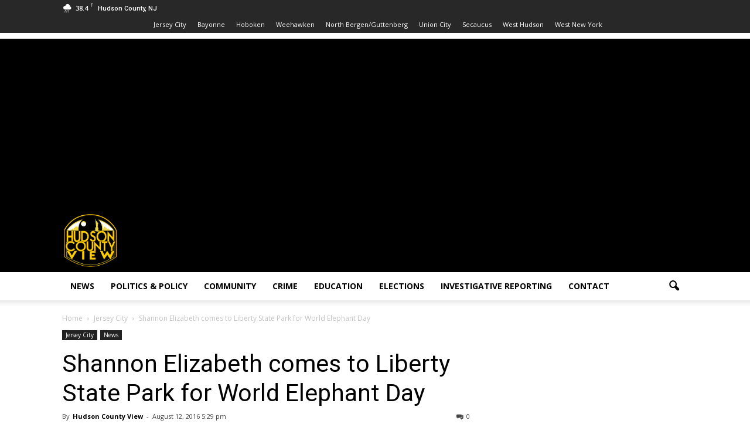

--- FILE ---
content_type: text/html; charset=utf-8
request_url: https://www.google.com/recaptcha/api2/aframe
body_size: 267
content:
<!DOCTYPE HTML><html><head><meta http-equiv="content-type" content="text/html; charset=UTF-8"></head><body><script nonce="StNqa8bVpJ6646jIhWLBpQ">/** Anti-fraud and anti-abuse applications only. See google.com/recaptcha */ try{var clients={'sodar':'https://pagead2.googlesyndication.com/pagead/sodar?'};window.addEventListener("message",function(a){try{if(a.source===window.parent){var b=JSON.parse(a.data);var c=clients[b['id']];if(c){var d=document.createElement('img');d.src=c+b['params']+'&rc='+(localStorage.getItem("rc::a")?sessionStorage.getItem("rc::b"):"");window.document.body.appendChild(d);sessionStorage.setItem("rc::e",parseInt(sessionStorage.getItem("rc::e")||0)+1);localStorage.setItem("rc::h",'1769078702866');}}}catch(b){}});window.parent.postMessage("_grecaptcha_ready", "*");}catch(b){}</script></body></html>